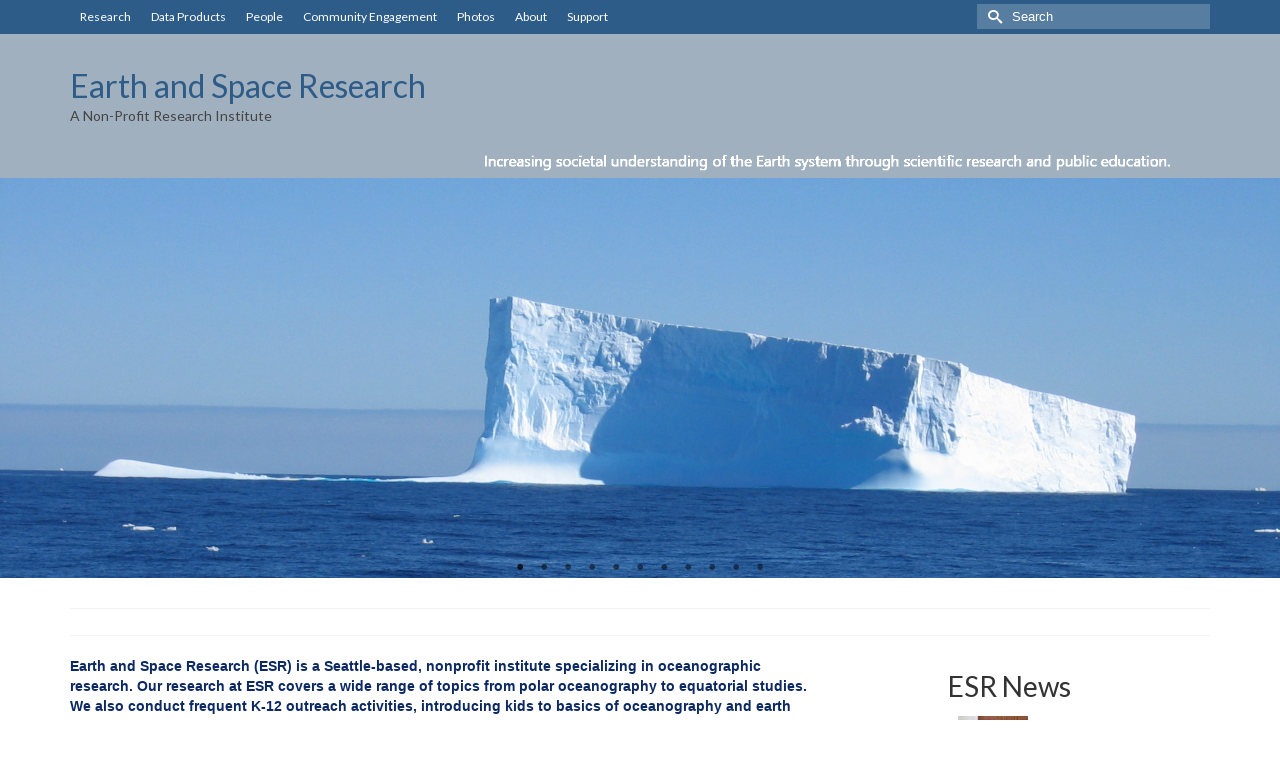

--- FILE ---
content_type: text/javascript
request_url: https://www.esr.org/wp-content/plugins/so-widgets-bundle/base/inc/fields/js/order-field.min.js?ver=1.70.0
body_size: 871
content:
!function(t){const i=function(i){const e=t(this);if(e.attr("data-initialized"))return;e.attr("data-initialized",!0);const n=e.find(".siteorigin-widget-input"),o=e.find(".siteorigin-widget-order-items");o.sortable({stop:function(i,e){const o=t(this).sortable("toArray",{attribute:"data-value"});n.val(o.join(",")),n.trigger("change",{silent:!0}),i&&i.stopImmediatePropagation&&i.stopImmediatePropagation()},zIndex:999999}),e.on("change",function(t,i){if(!i||!i.silent){const t=""===n.val()?[]:n.val().split(",");if(t.length)for(let i=0;i<t.length;i++){const n=t[i],a=e.find(".siteorigin-widget-order-item[data-value="+n+"]");o.append(a)}}})};window.top===window.self&&"string"==typeof pagenow&&"site-editor"!==pagenow&&t(document).on("sowsetupformfield",".siteorigin-widget-field-type-order",i),window.addEventListener("message",function(e){e.data&&"sowbBlockFormInit"===e.data.action&&t(".siteorigin-widget-field-type-order").each(function(){i.call(this)})})}(jQuery);